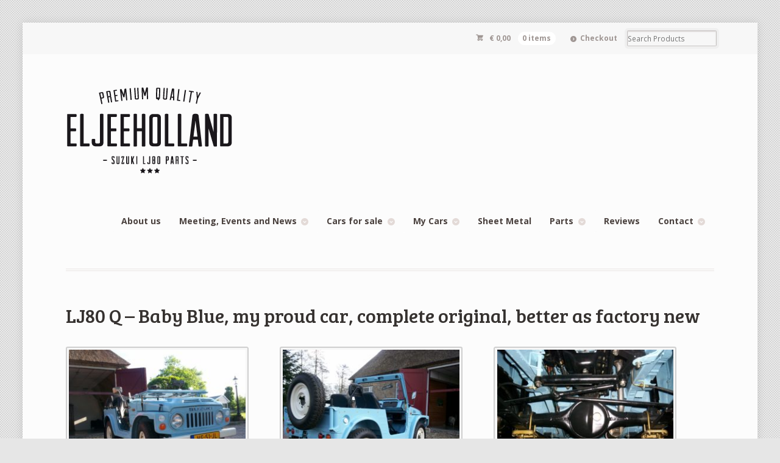

--- FILE ---
content_type: text/html; charset=UTF-8
request_url: https://www.eljeeholland.com/index.php/my-cars/lj80-q-baby-blue/
body_size: 11718
content:
<!DOCTYPE html>
<html lang="en-US" class="boxed ">
<head>

<meta charset="UTF-8" />

<title>LJ80 Q - Baby Blue, my proud car, complete original, better as factory new - Suzuki Lj80</title>
<meta http-equiv="Content-Type" content="text/html; charset=UTF-8" />
<link rel="stylesheet" type="text/css" href="https://www.eljeeholland.com/wp-content/themes/mystile/style.css" media="screen" />
<link rel="pingback" href="https://www.eljeeholland.com/xmlrpc.php" />
<meta name='robots' content='index, follow, max-image-preview:large, max-snippet:-1, max-video-preview:-1' />

	<!-- This site is optimized with the Yoast SEO plugin v21.5 - https://yoast.com/wordpress/plugins/seo/ -->
	<link rel="canonical" href="https://www.eljeeholland.com/index.php/my-cars/lj80-q-baby-blue/" />
	<meta property="og:locale" content="en_US" />
	<meta property="og:type" content="article" />
	<meta property="og:title" content="LJ80 Q - Baby Blue, my proud car, complete original, better as factory new - Suzuki Lj80" />
	<meta property="og:url" content="https://www.eljeeholland.com/index.php/my-cars/lj80-q-baby-blue/" />
	<meta property="og:site_name" content="Suzuki Lj80" />
	<meta property="article:modified_time" content="2020-09-21T19:44:36+00:00" />
	<meta property="og:image" content="https://www.eljeeholland.com/wp-content/uploads/2014/11/Suzuki-pastel-bleu-mei-2012-hee-auto-300x225.jpg" />
	<script type="application/ld+json" class="yoast-schema-graph">{"@context":"https://schema.org","@graph":[{"@type":"WebPage","@id":"https://www.eljeeholland.com/index.php/my-cars/lj80-q-baby-blue/","url":"https://www.eljeeholland.com/index.php/my-cars/lj80-q-baby-blue/","name":"LJ80 Q - Baby Blue, my proud car, complete original, better as factory new - Suzuki Lj80","isPartOf":{"@id":"https://www.eljeeholland.com/#website"},"datePublished":"2015-11-18T18:22:33+00:00","dateModified":"2020-09-21T19:44:36+00:00","breadcrumb":{"@id":"https://www.eljeeholland.com/index.php/my-cars/lj80-q-baby-blue/#breadcrumb"},"inLanguage":"en-US","potentialAction":[{"@type":"ReadAction","target":["https://www.eljeeholland.com/index.php/my-cars/lj80-q-baby-blue/"]}]},{"@type":"BreadcrumbList","@id":"https://www.eljeeholland.com/index.php/my-cars/lj80-q-baby-blue/#breadcrumb","itemListElement":[{"@type":"ListItem","position":1,"name":"Home","item":"https://www.eljeeholland.com/"},{"@type":"ListItem","position":2,"name":"My Cars","item":"https://www.eljeeholland.com/index.php/my-cars/"},{"@type":"ListItem","position":3,"name":"LJ80 Q &#8211; Baby Blue, my proud car, complete original, better as factory new"}]},{"@type":"WebSite","@id":"https://www.eljeeholland.com/#website","url":"https://www.eljeeholland.com/","name":"Suzuki Lj80","description":"Suzuki LJ80 parts","potentialAction":[{"@type":"SearchAction","target":{"@type":"EntryPoint","urlTemplate":"https://www.eljeeholland.com/?s={search_term_string}"},"query-input":"required name=search_term_string"}],"inLanguage":"en-US"}]}</script>
	<!-- / Yoast SEO plugin. -->


<link rel="alternate" type="application/rss+xml" title="Suzuki Lj80 &raquo; Feed" href="https://www.eljeeholland.com/index.php/feed/" />
<link rel="alternate" type="application/rss+xml" title="Suzuki Lj80 &raquo; Comments Feed" href="https://www.eljeeholland.com/index.php/comments/feed/" />
<link rel="alternate" title="oEmbed (JSON)" type="application/json+oembed" href="https://www.eljeeholland.com/index.php/wp-json/oembed/1.0/embed?url=https%3A%2F%2Fwww.eljeeholland.com%2Findex.php%2Fmy-cars%2Flj80-q-baby-blue%2F" />
<link rel="alternate" title="oEmbed (XML)" type="text/xml+oembed" href="https://www.eljeeholland.com/index.php/wp-json/oembed/1.0/embed?url=https%3A%2F%2Fwww.eljeeholland.com%2Findex.php%2Fmy-cars%2Flj80-q-baby-blue%2F&#038;format=xml" />
<style id='wp-img-auto-sizes-contain-inline-css' type='text/css'>
img:is([sizes=auto i],[sizes^="auto," i]){contain-intrinsic-size:3000px 1500px}
/*# sourceURL=wp-img-auto-sizes-contain-inline-css */
</style>
<link rel='stylesheet' id='bootstrap-shortcodes-css' href='https://www.eljeeholland.com/wp-content/plugins/shortcodes/css/bootstrap-shortcodes.css?ver=6.9' type='text/css' media='all' />
<link rel='stylesheet' id='woo-layout-css' href='https://www.eljeeholland.com/wp-content/themes/mystile/css/layout.css?ver=6.9' type='text/css' media='all' />
<style id='wp-emoji-styles-inline-css' type='text/css'>

	img.wp-smiley, img.emoji {
		display: inline !important;
		border: none !important;
		box-shadow: none !important;
		height: 1em !important;
		width: 1em !important;
		margin: 0 0.07em !important;
		vertical-align: -0.1em !important;
		background: none !important;
		padding: 0 !important;
	}
/*# sourceURL=wp-emoji-styles-inline-css */
</style>
<link rel='stylesheet' id='wp-block-library-css' href='https://www.eljeeholland.com/wp-includes/css/dist/block-library/style.min.css?ver=6.9' type='text/css' media='all' />
<style id='global-styles-inline-css' type='text/css'>
:root{--wp--preset--aspect-ratio--square: 1;--wp--preset--aspect-ratio--4-3: 4/3;--wp--preset--aspect-ratio--3-4: 3/4;--wp--preset--aspect-ratio--3-2: 3/2;--wp--preset--aspect-ratio--2-3: 2/3;--wp--preset--aspect-ratio--16-9: 16/9;--wp--preset--aspect-ratio--9-16: 9/16;--wp--preset--color--black: #000000;--wp--preset--color--cyan-bluish-gray: #abb8c3;--wp--preset--color--white: #ffffff;--wp--preset--color--pale-pink: #f78da7;--wp--preset--color--vivid-red: #cf2e2e;--wp--preset--color--luminous-vivid-orange: #ff6900;--wp--preset--color--luminous-vivid-amber: #fcb900;--wp--preset--color--light-green-cyan: #7bdcb5;--wp--preset--color--vivid-green-cyan: #00d084;--wp--preset--color--pale-cyan-blue: #8ed1fc;--wp--preset--color--vivid-cyan-blue: #0693e3;--wp--preset--color--vivid-purple: #9b51e0;--wp--preset--gradient--vivid-cyan-blue-to-vivid-purple: linear-gradient(135deg,rgb(6,147,227) 0%,rgb(155,81,224) 100%);--wp--preset--gradient--light-green-cyan-to-vivid-green-cyan: linear-gradient(135deg,rgb(122,220,180) 0%,rgb(0,208,130) 100%);--wp--preset--gradient--luminous-vivid-amber-to-luminous-vivid-orange: linear-gradient(135deg,rgb(252,185,0) 0%,rgb(255,105,0) 100%);--wp--preset--gradient--luminous-vivid-orange-to-vivid-red: linear-gradient(135deg,rgb(255,105,0) 0%,rgb(207,46,46) 100%);--wp--preset--gradient--very-light-gray-to-cyan-bluish-gray: linear-gradient(135deg,rgb(238,238,238) 0%,rgb(169,184,195) 100%);--wp--preset--gradient--cool-to-warm-spectrum: linear-gradient(135deg,rgb(74,234,220) 0%,rgb(151,120,209) 20%,rgb(207,42,186) 40%,rgb(238,44,130) 60%,rgb(251,105,98) 80%,rgb(254,248,76) 100%);--wp--preset--gradient--blush-light-purple: linear-gradient(135deg,rgb(255,206,236) 0%,rgb(152,150,240) 100%);--wp--preset--gradient--blush-bordeaux: linear-gradient(135deg,rgb(254,205,165) 0%,rgb(254,45,45) 50%,rgb(107,0,62) 100%);--wp--preset--gradient--luminous-dusk: linear-gradient(135deg,rgb(255,203,112) 0%,rgb(199,81,192) 50%,rgb(65,88,208) 100%);--wp--preset--gradient--pale-ocean: linear-gradient(135deg,rgb(255,245,203) 0%,rgb(182,227,212) 50%,rgb(51,167,181) 100%);--wp--preset--gradient--electric-grass: linear-gradient(135deg,rgb(202,248,128) 0%,rgb(113,206,126) 100%);--wp--preset--gradient--midnight: linear-gradient(135deg,rgb(2,3,129) 0%,rgb(40,116,252) 100%);--wp--preset--font-size--small: 13px;--wp--preset--font-size--medium: 20px;--wp--preset--font-size--large: 36px;--wp--preset--font-size--x-large: 42px;--wp--preset--spacing--20: 0.44rem;--wp--preset--spacing--30: 0.67rem;--wp--preset--spacing--40: 1rem;--wp--preset--spacing--50: 1.5rem;--wp--preset--spacing--60: 2.25rem;--wp--preset--spacing--70: 3.38rem;--wp--preset--spacing--80: 5.06rem;--wp--preset--shadow--natural: 6px 6px 9px rgba(0, 0, 0, 0.2);--wp--preset--shadow--deep: 12px 12px 50px rgba(0, 0, 0, 0.4);--wp--preset--shadow--sharp: 6px 6px 0px rgba(0, 0, 0, 0.2);--wp--preset--shadow--outlined: 6px 6px 0px -3px rgb(255, 255, 255), 6px 6px rgb(0, 0, 0);--wp--preset--shadow--crisp: 6px 6px 0px rgb(0, 0, 0);}:where(.is-layout-flex){gap: 0.5em;}:where(.is-layout-grid){gap: 0.5em;}body .is-layout-flex{display: flex;}.is-layout-flex{flex-wrap: wrap;align-items: center;}.is-layout-flex > :is(*, div){margin: 0;}body .is-layout-grid{display: grid;}.is-layout-grid > :is(*, div){margin: 0;}:where(.wp-block-columns.is-layout-flex){gap: 2em;}:where(.wp-block-columns.is-layout-grid){gap: 2em;}:where(.wp-block-post-template.is-layout-flex){gap: 1.25em;}:where(.wp-block-post-template.is-layout-grid){gap: 1.25em;}.has-black-color{color: var(--wp--preset--color--black) !important;}.has-cyan-bluish-gray-color{color: var(--wp--preset--color--cyan-bluish-gray) !important;}.has-white-color{color: var(--wp--preset--color--white) !important;}.has-pale-pink-color{color: var(--wp--preset--color--pale-pink) !important;}.has-vivid-red-color{color: var(--wp--preset--color--vivid-red) !important;}.has-luminous-vivid-orange-color{color: var(--wp--preset--color--luminous-vivid-orange) !important;}.has-luminous-vivid-amber-color{color: var(--wp--preset--color--luminous-vivid-amber) !important;}.has-light-green-cyan-color{color: var(--wp--preset--color--light-green-cyan) !important;}.has-vivid-green-cyan-color{color: var(--wp--preset--color--vivid-green-cyan) !important;}.has-pale-cyan-blue-color{color: var(--wp--preset--color--pale-cyan-blue) !important;}.has-vivid-cyan-blue-color{color: var(--wp--preset--color--vivid-cyan-blue) !important;}.has-vivid-purple-color{color: var(--wp--preset--color--vivid-purple) !important;}.has-black-background-color{background-color: var(--wp--preset--color--black) !important;}.has-cyan-bluish-gray-background-color{background-color: var(--wp--preset--color--cyan-bluish-gray) !important;}.has-white-background-color{background-color: var(--wp--preset--color--white) !important;}.has-pale-pink-background-color{background-color: var(--wp--preset--color--pale-pink) !important;}.has-vivid-red-background-color{background-color: var(--wp--preset--color--vivid-red) !important;}.has-luminous-vivid-orange-background-color{background-color: var(--wp--preset--color--luminous-vivid-orange) !important;}.has-luminous-vivid-amber-background-color{background-color: var(--wp--preset--color--luminous-vivid-amber) !important;}.has-light-green-cyan-background-color{background-color: var(--wp--preset--color--light-green-cyan) !important;}.has-vivid-green-cyan-background-color{background-color: var(--wp--preset--color--vivid-green-cyan) !important;}.has-pale-cyan-blue-background-color{background-color: var(--wp--preset--color--pale-cyan-blue) !important;}.has-vivid-cyan-blue-background-color{background-color: var(--wp--preset--color--vivid-cyan-blue) !important;}.has-vivid-purple-background-color{background-color: var(--wp--preset--color--vivid-purple) !important;}.has-black-border-color{border-color: var(--wp--preset--color--black) !important;}.has-cyan-bluish-gray-border-color{border-color: var(--wp--preset--color--cyan-bluish-gray) !important;}.has-white-border-color{border-color: var(--wp--preset--color--white) !important;}.has-pale-pink-border-color{border-color: var(--wp--preset--color--pale-pink) !important;}.has-vivid-red-border-color{border-color: var(--wp--preset--color--vivid-red) !important;}.has-luminous-vivid-orange-border-color{border-color: var(--wp--preset--color--luminous-vivid-orange) !important;}.has-luminous-vivid-amber-border-color{border-color: var(--wp--preset--color--luminous-vivid-amber) !important;}.has-light-green-cyan-border-color{border-color: var(--wp--preset--color--light-green-cyan) !important;}.has-vivid-green-cyan-border-color{border-color: var(--wp--preset--color--vivid-green-cyan) !important;}.has-pale-cyan-blue-border-color{border-color: var(--wp--preset--color--pale-cyan-blue) !important;}.has-vivid-cyan-blue-border-color{border-color: var(--wp--preset--color--vivid-cyan-blue) !important;}.has-vivid-purple-border-color{border-color: var(--wp--preset--color--vivid-purple) !important;}.has-vivid-cyan-blue-to-vivid-purple-gradient-background{background: var(--wp--preset--gradient--vivid-cyan-blue-to-vivid-purple) !important;}.has-light-green-cyan-to-vivid-green-cyan-gradient-background{background: var(--wp--preset--gradient--light-green-cyan-to-vivid-green-cyan) !important;}.has-luminous-vivid-amber-to-luminous-vivid-orange-gradient-background{background: var(--wp--preset--gradient--luminous-vivid-amber-to-luminous-vivid-orange) !important;}.has-luminous-vivid-orange-to-vivid-red-gradient-background{background: var(--wp--preset--gradient--luminous-vivid-orange-to-vivid-red) !important;}.has-very-light-gray-to-cyan-bluish-gray-gradient-background{background: var(--wp--preset--gradient--very-light-gray-to-cyan-bluish-gray) !important;}.has-cool-to-warm-spectrum-gradient-background{background: var(--wp--preset--gradient--cool-to-warm-spectrum) !important;}.has-blush-light-purple-gradient-background{background: var(--wp--preset--gradient--blush-light-purple) !important;}.has-blush-bordeaux-gradient-background{background: var(--wp--preset--gradient--blush-bordeaux) !important;}.has-luminous-dusk-gradient-background{background: var(--wp--preset--gradient--luminous-dusk) !important;}.has-pale-ocean-gradient-background{background: var(--wp--preset--gradient--pale-ocean) !important;}.has-electric-grass-gradient-background{background: var(--wp--preset--gradient--electric-grass) !important;}.has-midnight-gradient-background{background: var(--wp--preset--gradient--midnight) !important;}.has-small-font-size{font-size: var(--wp--preset--font-size--small) !important;}.has-medium-font-size{font-size: var(--wp--preset--font-size--medium) !important;}.has-large-font-size{font-size: var(--wp--preset--font-size--large) !important;}.has-x-large-font-size{font-size: var(--wp--preset--font-size--x-large) !important;}
/*# sourceURL=global-styles-inline-css */
</style>

<style id='classic-theme-styles-inline-css' type='text/css'>
/*! This file is auto-generated */
.wp-block-button__link{color:#fff;background-color:#32373c;border-radius:9999px;box-shadow:none;text-decoration:none;padding:calc(.667em + 2px) calc(1.333em + 2px);font-size:1.125em}.wp-block-file__button{background:#32373c;color:#fff;text-decoration:none}
/*# sourceURL=/wp-includes/css/classic-themes.min.css */
</style>
<link rel='stylesheet' id='contact-form-7-css' href='https://www.eljeeholland.com/wp-content/plugins/contact-form-7/includes/css/styles.css?ver=5.8.5' type='text/css' media='all' />
<link rel='stylesheet' id='wpdm-font-awesome-css' href='https://www.eljeeholland.com/wp-content/plugins/download-manager/assets/fontawesome/css/all.min.css?ver=6.9' type='text/css' media='all' />
<link rel='stylesheet' id='wpdm-frontend-css-css' href='https://www.eljeeholland.com/wp-content/plugins/download-manager/assets/bootstrap/css/bootstrap.min.css?ver=6.9' type='text/css' media='all' />
<link rel='stylesheet' id='wpdm-front-css' href='https://www.eljeeholland.com/wp-content/plugins/download-manager/assets/css/front.css?ver=6.9' type='text/css' media='all' />
<link rel='stylesheet' id='tk-shortcodes-css' href='https://www.eljeeholland.com/wp-content/plugins/shortcodes/css/tk-shortcodes.css?ver=6.9' type='text/css' media='all' />
<style id='woocommerce-inline-inline-css' type='text/css'>
.woocommerce form .form-row .required { visibility: visible; }
/*# sourceURL=woocommerce-inline-inline-css */
</style>
<link rel='stylesheet' id='wc-gateway-ppec-frontend-css' href='https://www.eljeeholland.com/wp-content/plugins/woocommerce-gateway-paypal-express-checkout/assets/css/wc-gateway-ppec-frontend.css?ver=2.1.3' type='text/css' media='all' />
<script type="text/javascript" src="https://www.eljeeholland.com/wp-includes/js/jquery/jquery.min.js?ver=3.7.1" id="jquery-core-js"></script>
<script type="text/javascript" src="https://www.eljeeholland.com/wp-includes/js/jquery/jquery-migrate.min.js?ver=3.4.1" id="jquery-migrate-js"></script>
<script type="text/javascript" src="https://www.eljeeholland.com/wp-content/plugins/download-manager/assets/bootstrap/js/popper.min.js?ver=6.9" id="wpdm-poper-js"></script>
<script type="text/javascript" src="https://www.eljeeholland.com/wp-content/plugins/download-manager/assets/bootstrap/js/bootstrap.min.js?ver=6.9" id="wpdm-frontend-js-js"></script>
<script type="text/javascript" id="wpdm-frontjs-js-extra">
/* <![CDATA[ */
var wpdm_url = {"home":"https://www.eljeeholland.com/","site":"https://www.eljeeholland.com/","ajax":"https://www.eljeeholland.com/wp-admin/admin-ajax.php"};
var wpdm_js = {"spinner":"\u003Ci class=\"fas fa-sun fa-spin\"\u003E\u003C/i\u003E","client_id":"0fe9d5f82fc7de4d6973cc049cf9309d"};
var wpdm_strings = {"pass_var":"Password Verified!","pass_var_q":"Please click following button to start download.","start_dl":"Start Download"};
//# sourceURL=wpdm-frontjs-js-extra
/* ]]> */
</script>
<script type="text/javascript" src="https://www.eljeeholland.com/wp-content/plugins/download-manager/assets/js/front.js?ver=3.2.82" id="wpdm-frontjs-js"></script>
<script type="text/javascript" src="https://www.eljeeholland.com/wp-content/plugins/woocommerce/assets/js/jquery-blockui/jquery.blockUI.min.js?ver=2.7.0-wc.8.3.3" id="jquery-blockui-js" defer="defer" data-wp-strategy="defer"></script>
<script type="text/javascript" id="wc-add-to-cart-js-extra">
/* <![CDATA[ */
var wc_add_to_cart_params = {"ajax_url":"/wp-admin/admin-ajax.php","wc_ajax_url":"/?wc-ajax=%%endpoint%%","i18n_view_cart":"View cart","cart_url":"https://www.eljeeholland.com/index.php/cart/","is_cart":"","cart_redirect_after_add":"no"};
//# sourceURL=wc-add-to-cart-js-extra
/* ]]> */
</script>
<script type="text/javascript" src="https://www.eljeeholland.com/wp-content/plugins/woocommerce/assets/js/frontend/add-to-cart.min.js?ver=8.3.3" id="wc-add-to-cart-js" defer="defer" data-wp-strategy="defer"></script>
<script type="text/javascript" src="https://www.eljeeholland.com/wp-content/plugins/woocommerce/assets/js/js-cookie/js.cookie.min.js?ver=2.1.4-wc.8.3.3" id="js-cookie-js" defer="defer" data-wp-strategy="defer"></script>
<script type="text/javascript" id="woocommerce-js-extra">
/* <![CDATA[ */
var woocommerce_params = {"ajax_url":"/wp-admin/admin-ajax.php","wc_ajax_url":"/?wc-ajax=%%endpoint%%"};
//# sourceURL=woocommerce-js-extra
/* ]]> */
</script>
<script type="text/javascript" src="https://www.eljeeholland.com/wp-content/plugins/woocommerce/assets/js/frontend/woocommerce.min.js?ver=8.3.3" id="woocommerce-js" defer="defer" data-wp-strategy="defer"></script>
<script type="text/javascript" id="wp-statistics-tracker-js-extra">
/* <![CDATA[ */
var WP_Statistics_Tracker_Object = {"hitRequestUrl":"https://www.eljeeholland.com/index.php/wp-json/wp-statistics/v2/hit?wp_statistics_hit_rest=yes&track_all=1&current_page_type=page&current_page_id=2411&search_query&page_uri=L2luZGV4LnBocC9teS1jYXJzL2xqODAtcS1iYWJ5LWJsdWUv","keepOnlineRequestUrl":"https://www.eljeeholland.com/index.php/wp-json/wp-statistics/v2/online?wp_statistics_hit_rest=yes&track_all=1&current_page_type=page&current_page_id=2411&search_query&page_uri=L2luZGV4LnBocC9teS1jYXJzL2xqODAtcS1iYWJ5LWJsdWUv","option":{"dntEnabled":false,"cacheCompatibility":false}};
//# sourceURL=wp-statistics-tracker-js-extra
/* ]]> */
</script>
<script type="text/javascript" src="https://www.eljeeholland.com/wp-content/plugins/wp-statistics/assets/js/tracker.js?ver=6.9" id="wp-statistics-tracker-js"></script>
<script type="text/javascript" src="https://www.eljeeholland.com/wp-content/themes/mystile/includes/js/third-party.js?ver=6.9" id="third party-js"></script>
<script type="text/javascript" src="https://www.eljeeholland.com/wp-content/themes/mystile/includes/js/general.js?ver=6.9" id="general-js"></script>
<link rel="https://api.w.org/" href="https://www.eljeeholland.com/index.php/wp-json/" /><link rel="alternate" title="JSON" type="application/json" href="https://www.eljeeholland.com/index.php/wp-json/wp/v2/pages/2411" /><link rel="EditURI" type="application/rsd+xml" title="RSD" href="https://www.eljeeholland.com/xmlrpc.php?rsd" />
<meta name="generator" content="WordPress 6.9" />
<meta name="generator" content="WooCommerce 8.3.3" />
<link rel='shortlink' href='https://www.eljeeholland.com/?p=2411' />
<!-- Analytics by WP Statistics v14.2 - https://wp-statistics.com/ -->

<!-- Theme version -->
<meta name="generator" content="Mystile 1.3.4" />
<meta name="generator" content="WooFramework 6.2.9" />

<!-- Always force latest IE rendering engine (even in intranet) & Chrome Frame -->
<meta http-equiv="X-UA-Compatible" content="IE=edge,chrome=1" />

<!--  Mobile viewport scale | Disable user zooming as the layout is optimised -->
<meta name="viewport" content="width=device-width, initial-scale=1, maximum-scale=1">
<!--[if lt IE 9]>
<script src="https://www.eljeeholland.com/wp-content/themes/mystile/includes/js/respond-IE.js"></script>
<![endif]-->
<!--[if lte IE 8]><script src="https://html5shiv.googlecode.com/svn/trunk/html5.js"></script>
<![endif]-->	<noscript><style>.woocommerce-product-gallery{ opacity: 1 !important; }</style></noscript>
	<style type="text/css">.recentcomments a{display:inline !important;padding:0 !important;margin:0 !important;}</style><link rel="icon" href="https://www.eljeeholland.com/wp-content/uploads/2018/03/cropped-favicon-32x32.jpg" sizes="32x32" />
<link rel="icon" href="https://www.eljeeholland.com/wp-content/uploads/2018/03/cropped-favicon-192x192.jpg" sizes="192x192" />
<link rel="apple-touch-icon" href="https://www.eljeeholland.com/wp-content/uploads/2018/03/cropped-favicon-180x180.jpg" />
<meta name="msapplication-TileImage" content="https://www.eljeeholland.com/wp-content/uploads/2018/03/cropped-favicon-270x270.jpg" />
		<style type="text/css" id="wp-custom-css">
			.entry-title {
display: none;
}		</style>
		<meta name="generator" content="WordPress Download Manager 3.2.82" />
                <style>
        /* WPDM Link Template Styles */        </style>
                <style>

            :root {
                --color-primary: #4a8eff;
                --color-primary-rgb: 74, 142, 255;
                --color-primary-hover: #4a8eff;
                --color-primary-active: #4a8eff;
                --color-secondary: #4a8eff;
                --color-secondary-rgb: 74, 142, 255;
                --color-secondary-hover: #4a8eff;
                --color-secondary-active: #4a8eff;
                --color-success: #18ce0f;
                --color-success-rgb: 24, 206, 15;
                --color-success-hover: #4a8eff;
                --color-success-active: #4a8eff;
                --color-info: #2CA8FF;
                --color-info-rgb: 44, 168, 255;
                --color-info-hover: #2CA8FF;
                --color-info-active: #2CA8FF;
                --color-warning: #f29e0f;
                --color-warning-rgb: 242, 158, 15;
                --color-warning-hover: orange;
                --color-warning-active: orange;
                --color-danger: #ff5062;
                --color-danger-rgb: 255, 80, 98;
                --color-danger-hover: #ff5062;
                --color-danger-active: #ff5062;
                --color-green: #30b570;
                --color-blue: #0073ff;
                --color-purple: #8557D3;
                --color-red: #ff5062;
                --color-muted: rgba(69, 89, 122, 0.6);
                --wpdm-font: "Rubik", -apple-system, BlinkMacSystemFont, "Segoe UI", Roboto, Helvetica, Arial, sans-serif, "Apple Color Emoji", "Segoe UI Emoji", "Segoe UI Symbol";
            }

            .wpdm-download-link.btn.btn-primary {
                border-radius: 4px;
            }


        </style>
        <style id="wpforms-css-vars-root">
				:root {
					--wpforms-field-border-radius: 3px;
--wpforms-field-background-color: #ffffff;
--wpforms-field-border-color: rgba( 0, 0, 0, 0.25 );
--wpforms-field-text-color: rgba( 0, 0, 0, 0.7 );
--wpforms-label-color: rgba( 0, 0, 0, 0.85 );
--wpforms-label-sublabel-color: rgba( 0, 0, 0, 0.55 );
--wpforms-label-error-color: #d63637;
--wpforms-button-border-radius: 3px;
--wpforms-button-background-color: #066aab;
--wpforms-button-text-color: #ffffff;
--wpforms-field-size-input-height: 43px;
--wpforms-field-size-input-spacing: 15px;
--wpforms-field-size-font-size: 16px;
--wpforms-field-size-line-height: 19px;
--wpforms-field-size-padding-h: 14px;
--wpforms-field-size-checkbox-size: 16px;
--wpforms-field-size-sublabel-spacing: 5px;
--wpforms-field-size-icon-size: 1;
--wpforms-label-size-font-size: 16px;
--wpforms-label-size-line-height: 19px;
--wpforms-label-size-sublabel-font-size: 14px;
--wpforms-label-size-sublabel-line-height: 17px;
--wpforms-button-size-font-size: 17px;
--wpforms-button-size-height: 41px;
--wpforms-button-size-padding-h: 15px;
--wpforms-button-size-margin-top: 10px;

				}
			</style>
<!-- Woo Custom Styling -->
<style type="text/css">
.homepage-banner h1, .homepage-banner .description { color: #ffffff !important; }
</style>

<!-- Google Webfonts -->
<link href="https://fonts.googleapis.com/css?family=Bree+Serif%3Aregular%7COpen+Sans%3A300%2C300italic%2Cregular%2Citalic%2C600%2C600italic%2C700%2C700italic%2C800%2C800italic%7CSchoolbell%3Aregular" rel="stylesheet" type="text/css" />

<!-- Alt Stylesheet -->
<link href="https://www.eljeeholland.com/wp-content/themes/mystile/styles/default.css" rel="stylesheet" type="text/css" />

<!-- Custom Favicon -->
<link rel="shortcut icon" href="https://www.eljeeholland.com/wp-content/uploads/2017/11/favicon.png"/>

<!-- Woo Shortcodes CSS -->
<link href="https://www.eljeeholland.com/wp-content/themes/mystile/functions/css/shortcodes.css" rel="stylesheet" type="text/css" />

<!-- Custom Stylesheet -->
<link href="https://www.eljeeholland.com/wp-content/themes/mystile/custom.css" rel="stylesheet" type="text/css" />

</head>

<body data-rsssl=1 class="wp-singular page-template page-template-template-imagegallery page-template-template-imagegallery-php page page-id-2411 page-child parent-pageid-7373 wp-theme-mystile theme-mystile woocommerce-no-js chrome alt-style-default layout-full ">

<div id="wrapper">



	<div id="top">
		<nav class="col-full" role="navigation">
						<ul class="nav wc-nav">	<li class="cart">
	<a href="https://www.eljeeholland.com/index.php/cart/" title="View your shopping cart" class="cart-parent">
		<span>
	<span class="woocommerce-Price-amount amount"><bdi><span class="woocommerce-Price-currencySymbol">&euro;</span>&nbsp;0,00</bdi></span><span class="contents">0 items</span>	</span>
	</a>
	</li>
	<li class="checkout"><a href="https://www.eljeeholland.com/index.php/cart/checkout/">Checkout</a></li><li class="search"><form role="search" method="get" id="searchform" action="https://www.eljeeholland.com/" >
    <label class="screen-reader-text" for="s">Search Products:</label>
    <input type="search" results=5 autosave="https://www.eljeeholland.com/" class="input-text" placeholder="Search Products" value="" name="s" id="s" />
    <input type="submit" class="button" id="searchsubmit" value="Search" />
    <input type="hidden" name="post_type" value="product" />
    </form></li></ul>		</nav>
	</div><!-- /#top -->



    
	<header id="header" class="col-full">



	    <hgroup>

	    	 						    <a id="logo" href="https://www.eljeeholland.com/" title="">
			    	<img src="https://www.eljeeholland.com/wp-content/uploads/2014/12/Home_Eljeeholland.png" alt="Suzuki Lj80" />
			    </a>
		    
			<h1 class="site-title"><a href="https://www.eljeeholland.com/">Suzuki Lj80</a></h1>
			<h2 class="site-description">Suzuki LJ80 parts</h2>
			<h3 class="nav-toggle"><a href="#navigation"><mark class="websymbols">&#178;</mark> <span>Navigation</span></a></h3>

		</hgroup>

        
		<nav id="navigation" class="col-full" role="navigation">

			<ul id="main-nav" class="nav fr"><li id="menu-item-4167" class="menu-item menu-item-type-post_type menu-item-object-page menu-item-4167"><a href="https://www.eljeeholland.com/index.php/about/">About us</a></li>
<li id="menu-item-6134" class="menu-item menu-item-type-post_type menu-item-object-page menu-item-has-children menu-item-6134"><a href="https://www.eljeeholland.com/index.php/news-2/" title="News">Meeting, Events and News</a>
<ul class="sub-menu">
	<li id="menu-item-10092" class="menu-item menu-item-type-post_type menu-item-object-page menu-item-10092"><a href="https://www.eljeeholland.com/index.php/visit-to-doha-qatar/">Visit to Kuwait and Qatar | 2023</a></li>
	<li id="menu-item-6128" class="menu-item menu-item-type-post_type menu-item-object-page menu-item-6128"><a href="https://www.eljeeholland.com/index.php/news-2/meeting-2024/">SUZUKI  Nieuwe meeting 29 tot 31 mei 2026</a></li>
	<li id="menu-item-4176" class="menu-item menu-item-type-post_type menu-item-object-page menu-item-4176"><a href="https://www.eljeeholland.com/index.php/news-2/visiting-doha-qatar/">Visiting Doha-Qatar</a></li>
	<li id="menu-item-4177" class="menu-item menu-item-type-post_type menu-item-object-page menu-item-4177"><a href="https://www.eljeeholland.com/index.php/news-2/lj80-concours-2018/">LJ80 Meeting &#038; Concours 2018 + foto’s</a></li>
	<li id="menu-item-4178" class="menu-item menu-item-type-post_type menu-item-object-page menu-item-4178"><a href="https://www.eljeeholland.com/?page_id=3352">LJ80 Meeting 28-29 mei 2016</a></li>
	<li id="menu-item-4179" class="menu-item menu-item-type-post_type menu-item-object-page menu-item-4179"><a href="https://www.eljeeholland.com/index.php/news-2/2517-2/">Omrop Fryslân – Hea!</a></li>
</ul>
</li>
<li id="menu-item-7377" class="menu-item menu-item-type-post_type menu-item-object-page current-page-ancestor current-page-parent menu-item-has-children menu-item-7377"><a href="https://www.eljeeholland.com/index.php/my-cars/">Cars for sale</a>
<ul class="sub-menu">
	<li id="menu-item-10266" class="menu-item menu-item-type-post_type menu-item-object-page menu-item-10266"><a href="https://www.eljeeholland.com/index.php/news-2/">Cars for sale at this moment june 2025</a></li>
</ul>
</li>
<li id="menu-item-10269" class="menu-item menu-item-type-post_type menu-item-object-page current-page-ancestor current-menu-ancestor current-menu-parent current-page-parent current_page_parent current_page_ancestor menu-item-has-children menu-item-10269"><a href="https://www.eljeeholland.com/index.php/my-cars/">My Cars</a>
<ul class="sub-menu">
	<li id="menu-item-7381" class="menu-item menu-item-type-post_type menu-item-object-page menu-item-7381"><a href="https://www.eljeeholland.com/index.php/my-cars/lj81-pickup-restauration/">LJ81- Pickup restauration 2017, ready  spring 2018</a></li>
	<li id="menu-item-7380" class="menu-item menu-item-type-post_type menu-item-object-page current-menu-item page_item page-item-2411 current_page_item menu-item-7380"><a href="https://www.eljeeholland.com/index.php/my-cars/lj80-q-baby-blue/" aria-current="page">LJ80 Q – Baby Blue, my proud car, complete original, better as factory new</a></li>
</ul>
</li>
<li id="menu-item-4169" class="menu-item menu-item-type-post_type menu-item-object-page menu-item-4169"><a href="https://www.eljeeholland.com/index.php/sheet-metal/">Sheet Metal</a></li>
<li id="menu-item-4175" class="menu-item menu-item-type-post_type menu-item-object-page menu-item-has-children menu-item-4175"><a href="https://www.eljeeholland.com/index.php/shop/">Parts</a>
<ul class="sub-menu">
	<li id="menu-item-5306" class="menu-item menu-item-type-taxonomy menu-item-object-product_cat menu-item-5306"><a href="https://www.eljeeholland.com/index.php/product-category/view-all/">View all</a></li>
	<li id="menu-item-5298" class="menu-item menu-item-type-taxonomy menu-item-object-product_cat menu-item-5298"><a href="https://www.eljeeholland.com/index.php/product-category/accessoires/">Accessoires</a></li>
	<li id="menu-item-5302" class="menu-item menu-item-type-taxonomy menu-item-object-product_cat menu-item-5302"><a href="https://www.eljeeholland.com/index.php/product-category/axle-front-and-rear/">Axle front and rear</a></li>
	<li id="menu-item-9375" class="menu-item menu-item-type-taxonomy menu-item-object-product_cat menu-item-9375"><a href="https://www.eljeeholland.com/index.php/product-category/lj-50-all-parts/">LJ10 &amp; LJ 20 &amp; LJ50 parts</a></li>
	<li id="menu-item-5299" class="menu-item menu-item-type-taxonomy menu-item-object-product_cat menu-item-5299"><a href="https://www.eljeeholland.com/index.php/product-category/brakes/">Brakes all parts</a></li>
	<li id="menu-item-6147" class="menu-item menu-item-type-taxonomy menu-item-object-product_cat menu-item-6147"><a href="https://www.eljeeholland.com/index.php/product-category/benzin/">Bezin &amp; petrol parts</a></li>
	<li id="menu-item-6415" class="menu-item menu-item-type-taxonomy menu-item-object-product_cat menu-item-6415"><a href="https://www.eljeeholland.com/index.php/product-category/body-components-frame-soft-tops-bikinitop/">Body components frame / soft tops / bikinitop</a></li>
	<li id="menu-item-5297" class="menu-item menu-item-type-taxonomy menu-item-object-product_cat menu-item-5297"><a href="https://www.eljeeholland.com/index.php/product-category/cables-and-gaskets/">Cables and gaskets</a></li>
	<li id="menu-item-5300" class="menu-item menu-item-type-taxonomy menu-item-object-product_cat menu-item-5300"><a href="https://www.eljeeholland.com/index.php/product-category/door-components/">Door components and rubbers and all other parts</a></li>
	<li id="menu-item-5296" class="menu-item menu-item-type-taxonomy menu-item-object-product_cat menu-item-5296"><a href="https://www.eljeeholland.com/index.php/product-category/electronics/">Electronics</a></li>
	<li id="menu-item-6414" class="menu-item menu-item-type-taxonomy menu-item-object-product_cat menu-item-6414"><a href="https://www.eljeeholland.com/index.php/product-category/engine-and-exhaust/">Engine and exhaust</a></li>
	<li id="menu-item-9372" class="menu-item menu-item-type-taxonomy menu-item-object-product_cat menu-item-9372"><a href="https://www.eljeeholland.com/index.php/product-category/high-and-low-gears/">High and low gears</a></li>
	<li id="menu-item-9928" class="menu-item menu-item-type-taxonomy menu-item-object-product_cat menu-item-9928"><a href="https://www.eljeeholland.com/index.php/product-category/merchandise/">Merchandise</a></li>
	<li id="menu-item-6416" class="menu-item menu-item-type-taxonomy menu-item-object-product_cat menu-item-6416"><a href="https://www.eljeeholland.com/index.php/product-category/revisons-sets-new-oem/">Revisons sets new OEM</a></li>
	<li id="menu-item-5305" class="menu-item menu-item-type-taxonomy menu-item-object-product_cat menu-item-5305"><a href="https://www.eljeeholland.com/index.php/product-category/sheet-metal/">Sheet metal after market but just like the original part. ( imported )</a></li>
	<li id="menu-item-5301" class="menu-item menu-item-type-taxonomy menu-item-object-product_cat menu-item-5301"><a href="https://www.eljeeholland.com/index.php/product-category/sheet-metal-parts/">Sheet metal parts original Suzuki some new, some refurbised</a></li>
	<li id="menu-item-5294" class="menu-item menu-item-type-taxonomy menu-item-object-product_cat menu-item-5294"><a href="https://www.eljeeholland.com/index.php/product-category/tyres-and-rims/">Tyres and rims</a></li>
	<li id="menu-item-9371" class="menu-item menu-item-type-taxonomy menu-item-object-product_cat menu-item-9371"><a href="https://www.eljeeholland.com/index.php/product-category/seats-and-chairs-components/">Seats/chairs refurbised front and rear and new ones</a></li>
</ul>
</li>
<li id="menu-item-4165" class="menu-item menu-item-type-post_type menu-item-object-page menu-item-4165"><a href="https://www.eljeeholland.com/index.php/reviews/">Reviews</a></li>
<li id="menu-item-7570" class="menu-item menu-item-type-post_type menu-item-object-page menu-item-has-children menu-item-7570"><a href="https://www.eljeeholland.com/index.php/contact-2/">Contact</a>
<ul class="sub-menu">
	<li id="menu-item-6130" class="menu-item menu-item-type-post_type menu-item-object-page menu-item-privacy-policy menu-item-6130"><a rel="privacy-policy" href="https://www.eljeeholland.com/index.php/contact/privacy/">Privacy and our address</a></li>
	<li id="menu-item-4180" class="menu-item menu-item-type-post_type menu-item-object-page menu-item-4180"><a href="https://www.eljeeholland.com/index.php/contact/terms-conditions/">Terms &#038; Conditions</a></li>
</ul>
</li>
</ul>
		</nav><!-- /#navigation -->

		
	</header><!-- /#header -->

	       
    <div id="content" class="page col-full">
    
    	    	
		<section id="main" class="col-left fix">

            <article class="image-gallery-item post-2411 page type-page status-publish hentry">
				
				<header>
					<h1>LJ80 Q &#8211; Baby Blue, my proud car, complete original, better as factory new</h1>
				</header>
                
				<section class="entry">

		            
		<style type="text/css">
			#gallery-1 {
				margin: auto;
			}
			#gallery-1 .gallery-item {
				float: left;
				margin-top: 10px;
				text-align: center;
				width: 33%;
			}
			#gallery-1 img {
				border: 2px solid #cfcfcf;
			}
			#gallery-1 .gallery-caption {
				margin-left: 0;
			}
			/* see gallery_shortcode() in wp-includes/media.php */
		</style>
		<div id='gallery-1' class='gallery galleryid-2411 gallery-columns-3 gallery-size-medium'><dl class='gallery-item'>
			<dt class='gallery-icon landscape'>
				<a href='https://www.eljeeholland.com/wp-content/uploads/2014/11/Suzuki-pastel-bleu-mei-2012-hee-auto.jpg'><img fetchpriority="high" decoding="async" width="300" height="225" src="https://www.eljeeholland.com/wp-content/uploads/2014/11/Suzuki-pastel-bleu-mei-2012-hee-auto-300x225.jpg" class="attachment-medium size-medium" alt="" aria-describedby="gallery-1-158" srcset="https://www.eljeeholland.com/wp-content/uploads/2014/11/Suzuki-pastel-bleu-mei-2012-hee-auto-300x225.jpg 300w, https://www.eljeeholland.com/wp-content/uploads/2014/11/Suzuki-pastel-bleu-mei-2012-hee-auto-1024x768.jpg 1024w" sizes="(max-width: 300px) 100vw, 300px" /></a>
			</dt>
				<dd class='wp-caption-text gallery-caption' id='gallery-1-158'>
				READY FOR THE ROAD
				</dd></dl><dl class='gallery-item'>
			<dt class='gallery-icon landscape'>
				<a href='https://www.eljeeholland.com/wp-content/uploads/2014/11/Suzuki-Lj80-eerste-rit-21-4-20128.jpg'><img decoding="async" width="300" height="225" src="https://www.eljeeholland.com/wp-content/uploads/2014/11/Suzuki-Lj80-eerste-rit-21-4-20128-300x225.jpg" class="attachment-medium size-medium" alt="" aria-describedby="gallery-1-155" srcset="https://www.eljeeholland.com/wp-content/uploads/2014/11/Suzuki-Lj80-eerste-rit-21-4-20128-300x225.jpg 300w, https://www.eljeeholland.com/wp-content/uploads/2014/11/Suzuki-Lj80-eerste-rit-21-4-20128-1024x768.jpg 1024w" sizes="(max-width: 300px) 100vw, 300px" /></a>
			</dt>
				<dd class='wp-caption-text gallery-caption' id='gallery-1-155'>
				ALL WITH ORIGINAL PARTS
				</dd></dl><dl class='gallery-item'>
			<dt class='gallery-icon landscape'>
				<a href='https://www.eljeeholland.com/wp-content/uploads/2014/11/Suzuki-Lj80-voorkant-onderkant-op-de-brug-21-4-201.jpg'><img decoding="async" width="300" height="225" src="https://www.eljeeholland.com/wp-content/uploads/2014/11/Suzuki-Lj80-voorkant-onderkant-op-de-brug-21-4-201-300x225.jpg" class="attachment-medium size-medium" alt="" aria-describedby="gallery-1-157" srcset="https://www.eljeeholland.com/wp-content/uploads/2014/11/Suzuki-Lj80-voorkant-onderkant-op-de-brug-21-4-201-300x225.jpg 300w, https://www.eljeeholland.com/wp-content/uploads/2014/11/Suzuki-Lj80-voorkant-onderkant-op-de-brug-21-4-201-1024x768.jpg 1024w" sizes="(max-width: 300px) 100vw, 300px" /></a>
			</dt>
				<dd class='wp-caption-text gallery-caption' id='gallery-1-157'>
				LIKE NEW UNDER THE CAR
				</dd></dl><br style="clear: both" /><dl class='gallery-item'>
			<dt class='gallery-icon landscape'>
				<a href='https://www.eljeeholland.com/wp-content/uploads/2014/11/Suzuki-Lj80-linksachter-onder-21-4-2012.jpg'><img loading="lazy" decoding="async" width="300" height="225" src="https://www.eljeeholland.com/wp-content/uploads/2014/11/Suzuki-Lj80-linksachter-onder-21-4-2012-300x225.jpg" class="attachment-medium size-medium" alt="" aria-describedby="gallery-1-156" srcset="https://www.eljeeholland.com/wp-content/uploads/2014/11/Suzuki-Lj80-linksachter-onder-21-4-2012-300x225.jpg 300w, https://www.eljeeholland.com/wp-content/uploads/2014/11/Suzuki-Lj80-linksachter-onder-21-4-2012-1024x768.jpg 1024w" sizes="auto, (max-width: 300px) 100vw, 300px" /></a>
			</dt>
				<dd class='wp-caption-text gallery-caption' id='gallery-1-156'>
				INSIDE LEFT BACK SIDE
				</dd></dl><dl class='gallery-item'>
			<dt class='gallery-icon landscape'>
				<a href='https://www.eljeeholland.com/wp-content/uploads/2014/11/suzuki-lj-80-chassis-gespoten-jan-201221.jpg'><img loading="lazy" decoding="async" width="300" height="225" src="https://www.eljeeholland.com/wp-content/uploads/2014/11/suzuki-lj-80-chassis-gespoten-jan-201221-300x225.jpg" class="attachment-medium size-medium" alt="" srcset="https://www.eljeeholland.com/wp-content/uploads/2014/11/suzuki-lj-80-chassis-gespoten-jan-201221-300x225.jpg 300w, https://www.eljeeholland.com/wp-content/uploads/2014/11/suzuki-lj-80-chassis-gespoten-jan-201221-1024x768.jpg 1024w" sizes="auto, (max-width: 300px) 100vw, 300px" /></a>
			</dt></dl>
			<br style='clear: both' />
		</div>

               		                		
                </section>

            </article><!-- /.post -->                
                                                            
		</section><!-- /#main -->
		
				
        
    </div><!-- /#content -->
		
<div class="footer-wrap">		
		<section id="footer-widgets" class="col-full col-3 fix">
	
								
			<div class="block footer-widget-1">
	        	<div id="text-3" class="widget widget_text"><h3>Eljeeholland</h3>			<div class="textwidget">Eljeeholland is Europa’s exclusive autorised sellingpoint for aftermarket sheetmetal.</div>
		</div>			</div>
	
		        								
			<div class="block footer-widget-2">
	        	<div id="recent-comments-2" class="widget widget_recent_comments"><h3>Recent Comments</h3><ul id="recentcomments"><li class="recentcomments"><span class="comment-author-link">Puhar Michael</span> on <a href="https://www.eljeeholland.com/index.php/product/suzuki-lj-80-pair-of-very-nice-original-seats-driver-and-passenger-german-type-with-the-headrests/comment-page-1/#comment-18254">Suzuki LJ 80  / LJ 20-50 pair of very nice original seats driver and passenger , german type with the headrests.</a></li><li class="recentcomments"><span class="comment-author-link">Olivier</span> on <a href="https://www.eljeeholland.com/index.php/reviews/comment-page-3/#comment-18056">Reviews</a></li><li class="recentcomments"><span class="comment-author-link">William Hamilton</span> on <a href="https://www.eljeeholland.com/index.php/reviews/comment-page-3/#comment-16787">Reviews</a></li><li class="recentcomments"><span class="comment-author-link"><a href="https://www.eljeeholland.com" class="url" rel="ugc">eljeeholland</a></span> on <a href="https://www.eljeeholland.com/index.php/product/suzuki-lj-80-new-and-never-used-product-panel-61300-73090-hood-bonnet/comment-page-1/#comment-16278">Suzuki LJ 50 sere III &#038; LJ 80 new and never used product panel 61300-73090 Hood/Bonnet</a></li><li class="recentcomments"><span class="comment-author-link"><a href="https://www.eljeeholland.com" class="url" rel="ugc">eljeeholland</a></span> on <a href="https://www.eljeeholland.com/index.php/reviews/comment-page-3/#comment-16226">Reviews</a></li></ul></div>			</div>
	
		        								
			<div class="block footer-widget-3">
	        	<div id="woocommerce_top_rated_products-3" class="widget woocommerce widget_top_rated_products"><h3>Top Rated Products</h3><ul class="product_list_widget"><li>
	
	<a href="https://www.eljeeholland.com/index.php/product/lamp-lens-red-new-oem-genuine-suzuki-lj80/">
		<img width="150" height="150" src="https://www.eljeeholland.com/wp-content/uploads/2015/01/Lamp-Suzuki-Lj80-red-behind-150x150.jpg" class="attachment-woocommerce_thumbnail size-woocommerce_thumbnail" alt="Lamp Suzuki Lj80 red behind" decoding="async" loading="lazy" srcset="https://www.eljeeholland.com/wp-content/uploads/2015/01/Lamp-Suzuki-Lj80-red-behind-150x150.jpg 150w, https://www.eljeeholland.com/wp-content/uploads/2015/01/Lamp-Suzuki-Lj80-red-behind-100x100.jpg 100w" sizes="auto, (max-width: 150px) 100vw, 150px" />		<span class="product-title">Lamp lens RED new OEM genuine Suzuki LJ 50 &amp; 80</span>
	</a>

				
	<span class="woocommerce-Price-amount amount"><bdi><span class="woocommerce-Price-currencySymbol">&euro;</span>&nbsp;30,00</bdi></span>
	</li>
<li>
	
	<a href="https://www.eljeeholland.com/index.php/product/lamp-assy-brake-warning-used-oem-genuine-suzuki-lj-80-1978-1982/">
		<img width="150" height="150" src="https://www.eljeeholland.com/wp-content/uploads/2015/01/IMG_7044-150x150.jpeg" class="attachment-woocommerce_thumbnail size-woocommerce_thumbnail" alt="" decoding="async" loading="lazy" srcset="https://www.eljeeholland.com/wp-content/uploads/2015/01/IMG_7044-150x150.jpeg 150w, https://www.eljeeholland.com/wp-content/uploads/2015/01/IMG_7044-100x100.jpeg 100w" sizes="auto, (max-width: 150px) 100vw, 150px" />		<span class="product-title">36370-73000 lamp , Suzuki Lj 50- 80-81  Brake warning hand brake and liquid</span>
	</a>

				
	<span class="woocommerce-Price-amount amount"><bdi><span class="woocommerce-Price-currencySymbol">&euro;</span>&nbsp;35,00</bdi></span>
	</li>
<li>
	
	<a href="https://www.eljeeholland.com/index.php/product/suzuki-lj80-front-bip/">
		<img width="150" height="150" src="https://www.eljeeholland.com/wp-content/uploads/2015/04/PHOTO-2019-10-22-23-36-47-150x150.jpg" class="attachment-woocommerce_thumbnail size-woocommerce_thumbnail" alt="" decoding="async" loading="lazy" srcset="https://www.eljeeholland.com/wp-content/uploads/2015/04/PHOTO-2019-10-22-23-36-47-150x150.jpg 150w, https://www.eljeeholland.com/wp-content/uploads/2015/04/PHOTO-2019-10-22-23-36-47-100x100.jpg 100w" sizes="auto, (max-width: 150px) 100vw, 150px" />		<span class="product-title">Suzuki LJ80 PANEL FRONT PART NR 61200-73051 FRONT BIP</span>
	</a>

				
	<span class="woocommerce-Price-amount amount"><bdi><span class="woocommerce-Price-currencySymbol">&euro;</span>&nbsp;595,00</bdi></span>
	</li>
</ul></div>			</div>
	
		        				
		</section><!-- /#footer-widgets  -->
			<footer id="footer" class="col-full">
	
			<div id="copyright" class="col-left">
			copyright Eljeeholland.com			</div>
	
			<div id="credit" class="col-right">
	        			</div>
	
		</footer><!-- /#footer  -->
	
	</div><!-- / footer-wrap -->

</div><!-- /#wrapper -->
<script type="speculationrules">
{"prefetch":[{"source":"document","where":{"and":[{"href_matches":"/*"},{"not":{"href_matches":["/wp-*.php","/wp-admin/*","/wp-content/uploads/*","/wp-content/*","/wp-content/plugins/*","/wp-content/themes/mystile/*","/*\\?(.+)"]}},{"not":{"selector_matches":"a[rel~=\"nofollow\"]"}},{"not":{"selector_matches":".no-prefetch, .no-prefetch a"}}]},"eagerness":"conservative"}]}
</script>
            <script>
                jQuery(function($){

                    
                });
            </script>
            <div id="fb-root"></div>
            	<script type="text/javascript">
		(function () {
			var c = document.body.className;
			c = c.replace(/woocommerce-no-js/, 'woocommerce-js');
			document.body.className = c;
		})();
	</script>
	<script type="text/javascript" src="https://www.eljeeholland.com/wp-content/plugins/contact-form-7/includes/swv/js/index.js?ver=5.8.5" id="swv-js"></script>
<script type="text/javascript" id="contact-form-7-js-extra">
/* <![CDATA[ */
var wpcf7 = {"api":{"root":"https://www.eljeeholland.com/index.php/wp-json/","namespace":"contact-form-7/v1"}};
//# sourceURL=contact-form-7-js-extra
/* ]]> */
</script>
<script type="text/javascript" src="https://www.eljeeholland.com/wp-content/plugins/contact-form-7/includes/js/index.js?ver=5.8.5" id="contact-form-7-js"></script>
<script type="text/javascript" src="https://www.eljeeholland.com/wp-includes/js/dist/hooks.min.js?ver=dd5603f07f9220ed27f1" id="wp-hooks-js"></script>
<script type="text/javascript" src="https://www.eljeeholland.com/wp-includes/js/dist/i18n.min.js?ver=c26c3dc7bed366793375" id="wp-i18n-js"></script>
<script type="text/javascript" id="wp-i18n-js-after">
/* <![CDATA[ */
wp.i18n.setLocaleData( { 'text direction\u0004ltr': [ 'ltr' ] } );
//# sourceURL=wp-i18n-js-after
/* ]]> */
</script>
<script type="text/javascript" src="https://www.eljeeholland.com/wp-includes/js/jquery/jquery.form.min.js?ver=4.3.0" id="jquery-form-js"></script>
<script type="text/javascript" src="https://www.eljeeholland.com/wp-includes/js/jquery/ui/core.min.js?ver=1.13.3" id="jquery-ui-core-js"></script>
<script type="text/javascript" src="https://www.eljeeholland.com/wp-includes/js/jquery/ui/tabs.min.js?ver=1.13.3" id="jquery-ui-tabs-js"></script>
<script type="text/javascript" src="https://www.eljeeholland.com/wp-content/plugins/shortcodes/js/tk-all-scripts.js?ver=6.9" id="sk-add-scripts-js"></script>
<script type="text/javascript" src="https://www.eljeeholland.com/wp-content/plugins/shortcodes/js/tk_shortcodes.js?ver=6.9" id="sk-call-scripts-js"></script>
<script id="wp-emoji-settings" type="application/json">
{"baseUrl":"https://s.w.org/images/core/emoji/17.0.2/72x72/","ext":".png","svgUrl":"https://s.w.org/images/core/emoji/17.0.2/svg/","svgExt":".svg","source":{"concatemoji":"https://www.eljeeholland.com/wp-includes/js/wp-emoji-release.min.js?ver=6.9"}}
</script>
<script type="module">
/* <![CDATA[ */
/*! This file is auto-generated */
const a=JSON.parse(document.getElementById("wp-emoji-settings").textContent),o=(window._wpemojiSettings=a,"wpEmojiSettingsSupports"),s=["flag","emoji"];function i(e){try{var t={supportTests:e,timestamp:(new Date).valueOf()};sessionStorage.setItem(o,JSON.stringify(t))}catch(e){}}function c(e,t,n){e.clearRect(0,0,e.canvas.width,e.canvas.height),e.fillText(t,0,0);t=new Uint32Array(e.getImageData(0,0,e.canvas.width,e.canvas.height).data);e.clearRect(0,0,e.canvas.width,e.canvas.height),e.fillText(n,0,0);const a=new Uint32Array(e.getImageData(0,0,e.canvas.width,e.canvas.height).data);return t.every((e,t)=>e===a[t])}function p(e,t){e.clearRect(0,0,e.canvas.width,e.canvas.height),e.fillText(t,0,0);var n=e.getImageData(16,16,1,1);for(let e=0;e<n.data.length;e++)if(0!==n.data[e])return!1;return!0}function u(e,t,n,a){switch(t){case"flag":return n(e,"\ud83c\udff3\ufe0f\u200d\u26a7\ufe0f","\ud83c\udff3\ufe0f\u200b\u26a7\ufe0f")?!1:!n(e,"\ud83c\udde8\ud83c\uddf6","\ud83c\udde8\u200b\ud83c\uddf6")&&!n(e,"\ud83c\udff4\udb40\udc67\udb40\udc62\udb40\udc65\udb40\udc6e\udb40\udc67\udb40\udc7f","\ud83c\udff4\u200b\udb40\udc67\u200b\udb40\udc62\u200b\udb40\udc65\u200b\udb40\udc6e\u200b\udb40\udc67\u200b\udb40\udc7f");case"emoji":return!a(e,"\ud83e\u1fac8")}return!1}function f(e,t,n,a){let r;const o=(r="undefined"!=typeof WorkerGlobalScope&&self instanceof WorkerGlobalScope?new OffscreenCanvas(300,150):document.createElement("canvas")).getContext("2d",{willReadFrequently:!0}),s=(o.textBaseline="top",o.font="600 32px Arial",{});return e.forEach(e=>{s[e]=t(o,e,n,a)}),s}function r(e){var t=document.createElement("script");t.src=e,t.defer=!0,document.head.appendChild(t)}a.supports={everything:!0,everythingExceptFlag:!0},new Promise(t=>{let n=function(){try{var e=JSON.parse(sessionStorage.getItem(o));if("object"==typeof e&&"number"==typeof e.timestamp&&(new Date).valueOf()<e.timestamp+604800&&"object"==typeof e.supportTests)return e.supportTests}catch(e){}return null}();if(!n){if("undefined"!=typeof Worker&&"undefined"!=typeof OffscreenCanvas&&"undefined"!=typeof URL&&URL.createObjectURL&&"undefined"!=typeof Blob)try{var e="postMessage("+f.toString()+"("+[JSON.stringify(s),u.toString(),c.toString(),p.toString()].join(",")+"));",a=new Blob([e],{type:"text/javascript"});const r=new Worker(URL.createObjectURL(a),{name:"wpTestEmojiSupports"});return void(r.onmessage=e=>{i(n=e.data),r.terminate(),t(n)})}catch(e){}i(n=f(s,u,c,p))}t(n)}).then(e=>{for(const n in e)a.supports[n]=e[n],a.supports.everything=a.supports.everything&&a.supports[n],"flag"!==n&&(a.supports.everythingExceptFlag=a.supports.everythingExceptFlag&&a.supports[n]);var t;a.supports.everythingExceptFlag=a.supports.everythingExceptFlag&&!a.supports.flag,a.supports.everything||((t=a.source||{}).concatemoji?r(t.concatemoji):t.wpemoji&&t.twemoji&&(r(t.twemoji),r(t.wpemoji)))});
//# sourceURL=https://www.eljeeholland.com/wp-includes/js/wp-emoji-loader.min.js
/* ]]> */
</script>
</body>
</html>

--- FILE ---
content_type: application/javascript
request_url: https://www.eljeeholland.com/wp-content/themes/mystile/includes/js/third-party.js?ver=6.9
body_size: 2013
content:
/*-----------------------------------------------------------------------------------*/
/* Responsive menus */
/*-----------------------------------------------------------------------------------*/
(function(a){var b=0;a.fn.mobileMenu=function(c){function m(a){if(f()&&!g(a)){l(a)}else if(f()&&g(a)){j(a)}else if(!f()&&g(a)){k(a)}}function l(b){if(e(b)){var c='<select id="mobileMenu_'+b.attr("id")+'" class="mobileMenu">';c+='<option value="">'+d.topOptionText+"</option>";b.find("li").each(function(){var b="";var e=a(this).parents("ul, ol").length;for(i=1;i<e;i++){b+=d.indentString}var f=a(this).find("a:first-child").attr("href");var g=b+a(this).clone().children("ul, ol").remove().end().text();c+='<option value="'+f+'">'+g+"</option>"});c+="</select>";b.parent().append(c);a("#mobileMenu_"+b.attr("id")).change(function(){h(a(this))});j(b)}else{alert("mobileMenu will only work with UL or OL elements!")}}function k(b){b.css("display","");a("#mobileMenu_"+b.attr("id")).hide()}function j(b){b.hide("display","none");a("#mobileMenu_"+b.attr("id")).show()}function h(a){if(a.val()!==null){document.location.href=a.val()}}function g(c){if(c.attr("id")){return a("#mobileMenu_"+c.attr("id")).length>0}else{b++;c.attr("id","mm"+b);return a("#mobileMenu_mm"+b).length>0}}function f(){return a(window).width()<d.switchWidth}function e(a){return a.is("ul, ol")}var d={switchWidth:768,topOptionText:"Select a page",indentString:"   "};return this.each(function(){if(c){a.extend(d,c)}var b=a(this);a(window).resize(function(){m(b)});m(b)})}})(jQuery);

/*-----------------------------------------------------------------------------------*/
/* Double Tap to Go */
/*-----------------------------------------------------------------------------------*/

;(function( $, window, document, undefined )
{
  $.fn.doubleTapToGo = function( params )
  {
    if( !( 'ontouchstart' in window ) &&
      !window.navigator.msPointerEnabled &&
      !navigator.userAgent.toLowerCase().match( /windows phone/i ) ) return false;

    this.each( function()
    {
      var curItem = false;

      $( this ).on( 'click', function( e )
      {
        var item = $( this );
        if( item[ 0 ] != curItem[ 0 ] )
        {
          e.preventDefault();
          curItem = item;
        }
      });

      $( document ).on( 'click touchstart MSPointerDown', function( e )
      {
        var resetItem = true,
          parents   = $( e.target ).parents();

        for( var i = 0; i < parents.length; i++ )
          if( parents[ i ] == curItem[ 0 ] )
            resetItem = false;

        if( resetItem )
          curItem = false;
      });
    });
    return this;
  };
})( jQuery, window, document );

/*-----------------------------------------------------------------------------------*/
/* FITVIDS.JS - Responsive video embeds */
/*-----------------------------------------------------------------------------------*/
/*global jQuery */
/*jshint browser:true */
/*!
* FitVids 1.1
*
* Copyright 2013, Chris Coyier - http://css-tricks.com + Dave Rupert - http://daverupert.com
* Credit to Thierry Koblentz - http://www.alistapart.com/articles/creating-intrinsic-ratios-for-video/
* Released under the WTFPL license - http://sam.zoy.org/wtfpl/
*
*/

(function( $ ){

  "use strict";

  $.fn.fitVids = function( options ) {
    var settings = {
      customSelector: null
    };

    if(!document.getElementById('fit-vids-style')) {
      // appendStyles: https://github.com/toddmotto/fluidvids/blob/master/dist/fluidvids.js
      var head = document.head || document.getElementsByTagName('head')[0];
      var css = '.fluid-width-video-wrapper{width:100%;position:relative;padding:0;}.fluid-width-video-wrapper iframe,.fluid-width-video-wrapper object,.fluid-width-video-wrapper embed {position:absolute;top:0;left:0;width:100%;height:100%;}';
      var div = document.createElement('div');
      div.innerHTML = '<p>x</p><style id="fit-vids-style">' + css + '</style>';
      head.appendChild(div.childNodes[1]);
    }

    if ( options ) {
      $.extend( settings, options );
    }

    return this.each(function(){
      var selectors = [
        "iframe[src*='player.vimeo.com']",
        "iframe[src*='youtube.com']",
        "iframe[src*='youtube-nocookie.com']",
        "iframe[src*='kickstarter.com'][src*='video.html']",
        "object",
        "embed"
      ];

      if (settings.customSelector) {
        selectors.push(settings.customSelector);
      }

      var $allVideos = $(this).find(selectors.join(','));
      $allVideos = $allVideos.not("object object"); // SwfObj conflict patch

      $allVideos.each(function(){
        var $this = $(this);
        if (this.tagName.toLowerCase() === 'embed' && $this.parent('object').length || $this.parent('.fluid-width-video-wrapper').length) { return; }
        var height = ( this.tagName.toLowerCase() === 'object' || ($this.attr('height') && !isNaN(parseInt($this.attr('height'), 10))) ) ? parseInt($this.attr('height'), 10) : $this.height(),
            width = !isNaN(parseInt($this.attr('width'), 10)) ? parseInt($this.attr('width'), 10) : $this.width(),
            aspectRatio = height / width;
        if(!$this.attr('id')){
          var videoID = 'fitvid' + Math.floor(Math.random()*999999);
          $this.attr('id', videoID);
        }
        $this.wrap('<div class="fluid-width-video-wrapper"></div>').parent('.fluid-width-video-wrapper').css('padding-top', (aspectRatio * 100)+"%");
        $this.removeAttr('height').removeAttr('width');
      });
    });
  };
// Works with either jQuery or Zepto
})( window.jQuery || window.Zepto );